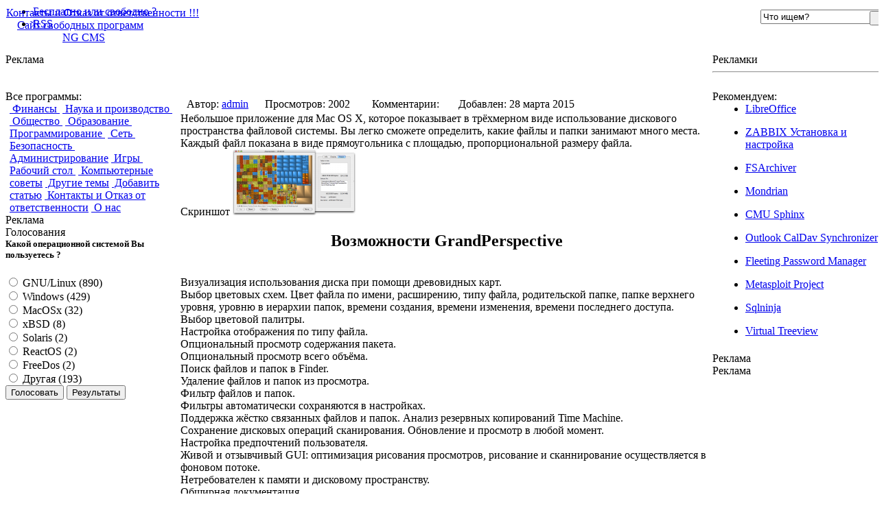

--- FILE ---
content_type: text/html; charset=Windows-1251
request_url: https://linexp.ru/file-management/grandperspectiv.html
body_size: 15685
content:
<!DOCTYPE HTML PUBLIC "-//W3C//DTD HTML 4.01 Transitional//EN">
<html>

<head>
<meta http-equiv="content-type" content="text/html; charset=windows-1251" />
<meta http-equiv="content-language" content="ru" />
<meta name="generator" content="NGCMS" />
<meta name="document-state" content="dynamic" />
<link rel="icon" href="https://linexp.ru/favicon.ico" type="image/x-icon">
<link rel="canonical" href="https://linexp.ru/file-management/grandperspectiv.html"/>
<meta property="og:type" content="article">
<meta property="og:url" content="https://linexp.ru/file-management/grandperspectiv.html">
<meta property="og:site_name" content="Сайт свободных программ">
<meta property="og:title" content="GrandPerspective">
<meta property="og:description" content="3D анализ дискового пространства.">
<meta property="prefix="og: http://ogp.me/ns#">
<meta property="prefix="og: http://ogp.me/ns#article:author" content="https://linexp.ru/users/admin.html">
<meta property="prefix="og: http://ogp.me/ns#article:section" content="Файловые менеджеры">
<meta property="prefix="og: http://ogp.me/ns#article:tag" content="папок, файлов, файла, времени, просмотр, Опциональный, Настройка, папке, Выбор, Анализ, жёстко, связанных, копирований, Сохранение, machine, Поддержка, резервных, автоматически, просмотра, Удаление, finder, Поиск, Фильтр, Фильтры, сохраняются">
<link href="https://linexp.ru/templates/zagruzka/plugins/rating/skins/basic/rating.css" rel="stylesheet" type="text/css" />
<meta name="description" content="3D анализ дискового пространства." />
<meta name="keywords" content="папок, файлов, файла, времени, просмотр, Опциональный, Настройка, папке, Выбор, Анализ, жёстко, связанных, копирований, Сохранение, machine, Поддержка, резервных, автоматически, просмотра, Удаление, finder, Поиск, Фильтр, Фильтры, сохраняются" />

<script type="text/javascript" src="https://linexp.ru/templates/zagruzka/js/inserttag.js"></script>
<script type="text/javascript" src="https://linexp.ru/templates/zagruzka/js/bbcodes.js"></script>
<link media="screen" href="https://linexp.ru/templates/zagruzka/style/styles.css" type="text/css" rel="stylesheet" />
<link media="screen" href="https://linexp.ru/templates/zagruzka/style/engine.css" type="text/css" rel="stylesheet" />
<link href="https://linexp.ru/rss.xml" rel="alternate" type="application/rss+xml" title="RSS" /><script type="text/javascript" src="https://linexp.ru/engine/includes/js/functions.js"></script>
<script type="text/javascript" src="https://linexp.ru/engine/includes/js/ajax.js"></script>
<script>
onload = function ()
{
for (var lnk = document.links, j = 0; j < lnk.length; j++)
if (lnk [j].href == document.URL) lnk [j].style.cssText = 'color:black;text-decoration:none; border:1px solid #000';
}
</script>


<title>GrandPerspective - Скачать бесплатно</title>

<!------------Внешние ссылки ---------------->
<script src="/templates/zagruzka/js/jquery.min.js"></script>
<!------------ /Внешние ссылки ---------------->
</head>
<body class="main">

<div id="loading-layer"><img src="https://linexp.ru/templates/zagruzka/images/loading.gif" alt="" /></div>

<center>
<div align="left" style="width:1280px;">
<table border="0" cellpadding="0" cellspacing="0" width="100%"><tbody>
<tr><td class="left-shadow"></td><td class="forum-body">
<!--noindex-->
<div class="nav-menu" style="position:relative">
<ul id="nav" class="example1">
<li><a href="/philosophy/freesoft.html"rel="nofollow">Бесплатно или свободно ?</a></li>
<li><a href="https://linexp.ru/rss.xml""rel="nofollow">RSS</a></li><span id="advlink"></span>
</ul>
<div class="search_block" style="position:absolute; top:6px; right:3px; z-index:100;">
<form method="post" action="/search/">
<input type="hidden" name="category" value="" />
<input type="hidden" name="postdate" value="" />
<img src="https://linexp.ru/templates/zagruzka/images/icons/magnifier.png" alt="" style="position:absolute; top:4px; left:3px;" />
<input id="story" name="search" type="text" onblur="if (value == '') {value = 'Что ищем?'}" onfocus="if (value == 'Что ищем?') {value =''}" value="Что ищем?" />
<input type="submit" class="start" alt="Найти" style="position:absolute; top:2px; right:2px; z-index:105; cursor:pointer;" title="Найти" onfocus="blur()" value="" />
</form>
</div>

</div> 
<!--/noindex-->
<div class="forum-header">
<style type="text/css">
#img1, #img2, #img3 {
    filter:alpha(opacity=20);
    -khtml-opacity: 0.2;
    opacity: 0.2;
  margin-bottom:3px;
  }
</style>
<br><div class="forum-logo"><a href="/" title="Сайт свободных программ"><img src="https://linexp.ru/templates/zagruzka/images/main_logo.png" alt="" /></a></div>
<div align="right" style="margin-right:5%"></div>
</div>
<table border="0" cellpadding="0" cellspacing="0" width="100%"><tbody>
<td id="r-colonka" class="right-conolka" valign="top" width="250">
<table border="0" cellpadding="0" cellspacing="0" width="100%"><table class="f-block" width="100%" border="0" cellspacing="0" cellpadding="0"><tbody>
<tr><td class="b-topa">Реклама</td></tr>
<tr><td class="b-middlea"align="center"><br><br></td></tr>
<tr><td class="b-bottoma"></td></tr>
</tbody></table>
<table border="0" cellpadding="0" cellspacing="0" width="100%" class="f-block"><tbody>
<tr><td class="b-topa"> Все программы:</td></tr>
<tr><td class="b-middle-a"  style="padding:0px 7px 0px 6px">
<a href="javascript:ShowOrHide('id_1');" class="zagruzka-plus_menu-main"><img src="https://linexp.ru/templates/zagruzka/images/icons/48px-GnuCash_logo.svg.png" alt="" align="absmiddle" style="margin:0px;"> Финансы <img src="https://linexp.ru/templates/zagruzka/images/icons/arrow_down.png" alt="" align="absmiddle" style="margin:0px;"></a>
<div id="id_1" class="zagruzka-plus_menu-box" style="padding-bottom:5px;display:none;;">
<div class="b-topa"><a href="javascript:ShowOrHide('id_2');" class="zagruzka-plus_menu-main"> Финансы <img src="https://linexp.ru/templates/zagruzka/images/icons/arrow_down.png" alt="" align="absmiddle" style="margin:0px;"></a></div>
<div id="id_2" class="zagruzka-plus_menu-box" style="padding-bottom:5px;display:none;">
<a href="/financial.html" class="ss-menu"> Финансы</a>
<a href="/accounting.html" class="ss-menu"> Бухгалтерия</a>
<a href="/economy.html" class="ss-menu"> Инвестирование</a>
<a href="/spreadsheet.html" class="ss-menu"> Электронные таблицы</a>
<a href="javascript:ShowOrHide('id_3');" class="zagruzka-plus_menu-main"> Точки продаж (POS) <img src="https://linexp.ru/templates/zagruzka/images/icons/arrow_down.png" alt="" align="absmiddle" style="margin:0px;"></a>
<div id="id_3" class="zagruzka-plus_menu-box" style="padding-bottom:5px;display:none;;">
<a href="/pointofsale.html" class="ss-menu"> Точки продаж (POS)</a>
<a href="/barcodes.html" class="ss-menu"> Штрих-коды</a>
<a href="/pawnshop.html" class="ss-menu"> Программы для ломбардов</a>
</div>
<a href="/budgetingandforecasting.html" class="ss-menu"> Бюджет и прогнозирование</a>
<a href="/billing.html" class="ss-menu"> Биллинг</a>
<a href="/homeaccounting.html" class="ss-menu"> Личные финансы</a>
<a href="/auction.html" class="ss-menu"> Аукционы</a>
</div>
<a href="javascript:ShowOrHide('id_4');" class="zagruzka-plus_menu-main"><img src="https://linexp.ru/templates/zagruzka/images/icons/gnome-planner.png" align="absmiddle" alt="" /> Планирование <img src="https://linexp.ru/templates/zagruzka/images/icons/arrow_down.png" alt="" align="absmiddle" style="margin:0px;"></a>
<div id="id_4" class="zagruzka-plus_menu-box" style="padding-bottom:5px;display:none;;">
<a href="/planning.html" class="ss-menu"> Планирование деятельности предприятия</a>
<a href="/calendar.html" class="ss-menu"> Календари</a>
<a href="/diary.html" class="ss-menu"> Дневники</a>
<a href="/timers.html" class="ss-menu"> Таймеры</a>
<a href="/reminders.html" class="ss-menu"> Напоминания</a>
<a href="/resourcebooking.html" class="ss-menu"> Резервирование ресурсов</a>
<a href="/pim.html" class="ss-menu"> Персональная информация</a>
<a href="/todo-lists.html" class="ss-menu"> Списки дел</a>
</div>
<a href="javascript:ShowOrHide('id_5');" class="zagruzka-plus_menu-main"><img src="https://linexp.ru/templates/zagruzka/images/icons/applications-office.png" align="absmiddle" alt="" /> Офисные пакеты <img src="https://linexp.ru/templates/zagruzka/images/icons/arrow_down.png" alt="" align="absmiddle" style="margin:0px;"></a>
<div id="id_5" class="zagruzka-plus_menu-box" style="padding-bottom:5px;display:none;;">
<a href="/suites.html" class="ss-menu"> Офисные программы</a>
<a href="/pdf.html" class="ss-menu"> Программы для работы с PDF</a>
<a href="/recognizing.html" class="ss-menu"> Распознавание текста и речи</a>
</div>
<a href="javascript:ShowOrHide('id_6');" class="zagruzka-plus_menu-main"> Управление предприятием <img src="https://linexp.ru/templates/zagruzka/images/icons/arrow_down.png" alt="" align="absmiddle" style="margin:0px;"></a>
<div id="id_6" class="zagruzka-plus_menu-box" style="padding-bottom:5px;display:none;">
<a href="/enterprise.html" class="ss-menu"> Системы управления предприятием</a>
<a href="/crm.html" class="ss-menu"> CRM</a>
<a href="/erp.html" class="ss-menu"> ERP</a>
<a href="/olap.html" class="ss-menu"> OLAP</a>
<a href="/data-warehousing.html" class="ss-menu"> Хранение данных</a>
<a href="/workflow.html" class="ss-menu"> Поток работ</a>
<a href="/enterprisebpm.html" class="ss-menu"> Управление эффективностью организации</a>
<a href="/enterprisebi.html" class="ss-menu"> Бизнес-анализ</a>
<a href="/bsm.html" class="ss-menu"> Управление бизнес-услугами</a>
<a href="/humanresources.html" class="ss-menu"> Кадровая служба</a>
<a href="javascript:ShowOrHide('id_7');" class="zagruzka-plus_menu-main"> Управление бизнес процессами <img src="https://linexp.ru/templates/zagruzka/images/icons/arrow_down.png" alt="" align="absmiddle" style="margin:0px;"></a>
<div id="id_7" class="zagruzka-plus_menu-box" style="padding-bottom:5px;display:none;">
<a href="/processmanagement.html" class="ss-menu"> Системы управления бизнес-процессами</a>
<a href="/servicesupport.html" class="ss-menu"> Служба поддержки</a>
<a href="/serviceassurance.html" class="ss-menu"> Гарантия сервисов</a>
<a href="/serviceautomation.html" class="ss-menu"> Автоматизация сервисов</a>
<a href="/cmdb.html" class="ss-menu"> База данных управления конфигурациями</a>
</div>
<a href="/plm.html" class="ss-menu"> Управление жизненным циклом изделий</a>
<a href="/medhealth.html" class="ss-menu"> Медицина и здравоохранение</a>
<a href="/businessconinuity.html" class="ss-menu"> Непрерывность бизнеса</a>
<a href="/sales.html" class="ss-menu"> Продажи</a>
</div>
<a href="/time-tracking.html" class="ss-menu"> Учёт времени</a>
<a href="/projects.html" class="ss-menu"> Управление проектами</a>
<a href="/ecommerce.html" class="ss-menu"> Электронная коммерция</a>
<a href="/insurance.html" class="ss-menu"> Страхование</a>
<a href="/dtp.html" class="ss-menu"> Издательские системы</a>
<a href="/knowledgemanagement.html" class="ss-menu"> Управление знаниями</a>
<a href="/freelance.html" class="ss-menu"> Программы для фрилансеров</a>
<a href="/restaurant.html" class="ss-menu"> Рестораны</a>
<a href="/internetcafe.html" class="ss-menu"> Интернет-кафе</a>
<a href="/hotel.html" class="ss-menu"> Отели</a>
</div>


<a href="javascript:ShowOrHide('id_8');" class="zagruzka-plus_menu-main"><img src="https://linexp.ru/templates/zagruzka/images/icons/applications-science.png" align="absmiddle" alt="" /> Наука и производство <img src="https://linexp.ru/templates/zagruzka/images/icons/arrow_down.png" alt="" align="absmiddle" style="margin:0px;"></a>
<div id="id_8" class="zagruzka-plus_menu-box" style="padding-bottom:5px;display:none;">
<a href="javascript:ShowOrHide('id_9');" class="zagruzka-plus_menu-main"><img src="https://linexp.ru/templates/zagruzka/images/icons/accessories-calculator.png" align="absmiddle" alt="" /> Математика <img src="https://linexp.ru/templates/zagruzka/images/icons/arrow_down.png" alt="" align="absmiddle" style="margin:0px;"></a>
<div id="id_9" class="zagruzka-plus_menu-box" style="padding-bottom:5px;display:none;">
<a href="/mathematic.html" class="ss-menu"> Математика</a>
<a href="/statistics.html" class="ss-menu"> Статистика</a>
</div>
<a href="javascript:ShowOrHide('id_10');" class="zagruzka-plus_menu-main"> Искусственный интеллект <img src="https://linexp.ru/templates/zagruzka/images/icons/arrow_down.png" alt="" align="absmiddle" style="margin:0px;"></a>
<div id="id_10" class="zagruzka-plus_menu-box" style="padding-bottom:5px;display:none;">
<a href="/ai.html" class="ss-menu"> Искусственный интеллект</a>
<a href="/intelligent-agents.html" class="ss-menu"> Интеллектуальные агенты</a>
<a href="/machinelearning.html" class="ss-menu"> Машинное обучение<a/>
</div>
<a href="/astronomy.html" class="ss-menu"> Астрономия</a>
<a href="/visualization.html" class="ss-menu"> Визуализация</a>
<a href="/eda.html" class="ss-menu"> Автоматизация проектирования электронных приборов</a>
<a href="/bioinformatics.html" class="ss-menu"> Биоинформатика</a>
<a href="/medicine.html" class="ss-menu"> Медицинские научные программы</a>
<a href="/hmi.html" class="ss-menu"> Человеко-машинный интерфейс</a>
<a href="/chemistry.html" class="ss-menu"> Химия</a>
<a href="/informationanalysis.html" class="ss-menu"> Анализ информации</a>
<a href="/interfaceengine.html" class="ss-menu"> Интерфейсные машины и трансляторы протоколов</a>
<a href="/physics.html" class="ss-menu"> Физика</a>
<a href="/earth-science.html" class="ss-menu"> Науки о Земле (геонауки)</a>
<a href="/ecosystem-sciences.html" class="ss-menu"> Науки о экосистемах</a>
<a href="/simulations.html" class="ss-menu"> Симуляция</a>
<a href="/robotics.html" class="ss-menu"> Робототехника</a>
<a href="/molecular-science.html" class="ss-menu"> Молекулярные науки</a>
<a href="javascript:ShowOrHide('id_11');" class="zagruzka-plus_menu-main"> Машиностроение <img src="https://linexp.ru/templates/zagruzka/images/icons/arrow_down.png" alt="" align="absmiddle" style="margin:0px;"></a>
<div id="id_11" class="zagruzka-plus_menu-box" style="padding-bottom:5px;display:none;">
<a href="/mechcivileng.html" class="ss-menu"> Машиностроение</a>
<a href="/caddcam.html" class="ss-menu"> CADD/CAM/CAE</a>
<a href="/visualization.html" class="ss-menu"> Визуализация</a>
</div>
<a href="javascript:ShowOrHide('id_12');" class="zagruzka-plus_menu-main"> Лингвистика <img src="https://linexp.ru/templates/zagruzka/images/icons/arrow_down.png" alt="" align="absmiddle" style="margin:0px;"></a>
<div id="id_12" class="zagruzka-plus_menu-box" style="padding-bottom:5px;display:none;">
<a href="/linguistics.html" class="ss-menu"> Лингвистика</a>
<a href="/machinetranslation.html" class="ss-menu"> Машинный перевод</a>
</div>
<a href="javascript:ShowOrHide('id_13');" class="zagruzka-plus_menu-main"> Картография <img src="https://linexp.ru/templates/zagruzka/images/icons/arrow_down.png" alt="" align="absmiddle" style="margin:0px;"></a>
<div id="id_13" class="zagruzka-plus_menu-box" style="padding-bottom:5px;display:none;">
<a href="/mapping.html" class="ss-menu"> Картография</a>
<a href="/gps.html" class="ss-menu"> GPS (англ. Global Positioning System — системы глобального позиционирования)</a>
</div>
<a href="/testmeasure.html" class="ss-menu"> Тесты и измерения</a>
</div>

<a href="javascript:ShowOrHide('id_14');" class="zagruzka-plus_menu-main"><img src="https://linexp.ru/templates/zagruzka/images/icons/socium.png" align="absmiddle" alt="" /> Общество <img src="https://linexp.ru/templates/zagruzka/images/icons/arrow_down.png" alt="" align="absmiddle" style="margin:0px;"></a>
<div id="id_14" class="zagruzka-plus_menu-box" style="padding-bottom:5px;display:none;">
<a href="javascript:ShowOrHide('id_15');" class="zagruzka-plus_menu-main"><img src="https://linexp.ru/templates/zagruzka/images/icons/cross.jpg" align="absmiddle" alt="" /> Религии <img src="https://linexp.ru/templates/zagruzka/images/icons/arrow_down.png" alt="" align="absmiddle" style="margin:0px;"></a>
<div id="id_15" class="zagruzka-plus_menu-box" style="padding-bottom:5px;display:none;">
<a href="/religion.html" class="ss-menu"> Программы для верующих</a>
<a href="/new-age.html" class="ss-menu"> Нью Эйдж</a>
<a href="/humanitarianism.html" class="ss-menu"> Гуманизм</a>

</div>
<a href="/social-sciences.html" class="ss-menu"> Программы по социологии</a>
<a href="/history.html" class="ss-menu"> История</a>
<a href="/genealogy.html" class="ss-menu"> Генеалогия</a>
<a href="/politics.html" class="ss-menu"> Политика</a>
<a href="/psychology.html" class="ss-menu"> Психология</a>
<a href="/voting.html" class="ss-menu"> Голосования</a>
</div>

<a href="javascript:ShowOrHide('id_16');" class="zagruzka-plus_menu-main"><img src="https://linexp.ru/templates/zagruzka/images/icons/applications-education-school.png" align="absmiddle" alt="" /> Образование <img src="https://linexp.ru/templates/zagruzka/images/icons/arrow_down.png" alt="" align="absmiddle" style="margin:0px;"></a>
<div id="id_16" class="zagruzka-plus_menu-box" style="padding-bottom:5px;display:none;">
<a href="/education.html" class="ss-menu"> Образование</a>
<a href="/cai.html" class="ss-menu"> Обучение при помощи компьютера</a>
<a href="/education-testing.html" class="ss-menu"> Тесты</a>
<a href="/library.html" class="ss-menu"> Библиотеки</a>
<a href="/edadministration.html" class="ss-menu"> Управление учебным заведением</a>
<a href="/edlanguage.html" class="ss-menu"> Изучение языков</a>
</div>
 
<a href="javascript:ShowOrHide('id_17');" class="zagruzka-plus_menu-main"><img src="https://linexp.ru/templates/zagruzka/images/icons/applications-development.png" align="absmiddle" alt="" /> Программирование <img src="https://linexp.ru/templates/zagruzka/images/icons/arrow_down.png" alt="" align="absmiddle" style="margin:0px;"></a>
<div id="id_17" class="zagruzka-plus_menu-box" style="padding-bottom:5px;display:none;">
<a href="/programming.html" class="ss-menu"> Программирование</a>
<a href="/ide.html" class="ss-menu"> Интерактивные среды разработки (ИСР)</a>
<a href="javascript:ShowOrHide('id_18');" class="zagruzka-plus_menu-main"> Разработка программ <img src="https://linexp.ru/templates/zagruzka/images/icons/arrow_down.png" alt="" align="absmiddle" style="margin:0px;"></a>
<div id="id_18" class="zagruzka-plus_menu-box" style="padding-bottom:5px;display:none;">
<a href="/development.html" class="ss-menu"> Разработка программного обеспечения</a>
<a href="/build.html" class="ss-menu"> Сборка программ </a>
<a href="/debuggers.html" class="ss-menu"> Отладчики</a>
<a href="/compilers.html" class="ss-menu"> Компиляторы</a>
<a href="/interpreters.html" class="ss-menu"> Интерпретаторы</a>
<a href="/objectbrokering.html" class="ss-menu"> Обслуживание объектных запросов</a>
<a href="javascript:ShowOrHide('id_19');" class="zagruzka-plus_menu-main"> Управление версиями <img src="https://linexp.ru/templates/zagruzka/images/icons/arrow_down.png" alt="" align="absmiddle" style="margin:0px;"></a>
<div id="id_19" class="zagruzka-plus_menu-box" style="padding-bottom:5px;display:none;">
<a href="/versioncontrol.html" class="ss-menu"> Системы управления версиями</a>
<a href="/cvs.html" class="ss-menu"> CVS</a>
<a href="/rcs.html" class="ss-menu"> RCS</a>
<a href="/sccs.html" class="ss-menu"> SCCS</a>
<a href="/subversion.html" class="ss-menu"> Subversion</a>
<a href="/git.html" class="ss-menu"> GIT</a>
<a href="/mercurial.html" class="ss-menu"> Mercurial</a>
</div>
<a href="/codegen.html" class="ss-menu"> Генераторы кодов</a>
<a href="/i18n.html" class="ss-menu"> i18N (Интернационализация)</a>
<a href="/l10n.html" class="ss-menu"> L10N (Локализация)</a>
<a href="/softwaredev-ui.html" class="ss-menu"> Пользовательские интерфейсы</a>
<a href="/swdev-oo.html" class="ss-menu"> Объектно-ориентированное программирование</a>
<a href="/modeling.html" class="ss-menu"> Моделирование</a>
<a href="/quality-assurance.html" class="ss-menu"> Обеспечение качества (англ. Quality Assurance, QA)</a>
<a href="/case-tools.html" class="ss-menu"> CASE</a>
<a href="/development-testing.html" class="ss-menu"> Тестирование</a>
<a href="/perftest.html" class="ss-menu"> Тестирование производительности программ</a>
<a href="/design.html" class="ss-menu"> Дизайн программ</a>
<a href="/design.html" class="ss-menu"> UML</a>
<a href="/cross-compilers.html" class="ss-menu"> Кросс-компиляторы</a>
<a href="/profilers.html" class="ss-menu"> Профилирование</a>
<a href="/frameworks.html" class="ss-menu"> Фреймворки</a>
<a href="/virtual-machines.html" class="ss-menu"> Виртуализация</a>
<a href="/usability.html" class="ss-menu"> Удобство использования</a>
<a href="/algorithms.html" class="ss-menu"> Алгоритмы</a>
<a href="/appservers.html" class="ss-menu"> Серверы приложений</a>
<a href="/sourceanalysis.html" class="ss-menu"> Анализаторы исходных текстов</a>
<a href="/collaborative.html" class="ss-menu"> Инструменты разработки окружений совместной работы</a>
<a href="/agile.html" class="ss-menu"> Гибкая методология разработки</a>
<a href="/softdevlibraries.html" class="ss-menu"> Программные библиотеки</a>
<a href="/orm.html" class="ss-menu"> ORM</a>
<a href="/templates.html" class="ss-menu"> Шаблоны</a>
</div>
<a href="javascript:ShowOrHide('id_20');" class="zagruzka-plus_menu-main"> Текстовые редакторы <img src="https://linexp.ru/templates/zagruzka/images/icons/arrow_down.png" alt="" align="absmiddle" style="margin:0px;"></a>
<div id="id_20" class="zagruzka-plus_menu-box" style="padding-bottom:5px;display:none;">
<a href="/codeedit.html" class="ss-menu"> Текстовые редакторы</a>
<a href="/vivim.html" class="ss-menu"> Vi и Vim</a>
<a href="/emacs.html" class="ss-menu"> Сервера баз данных</a>
<a href="/database.html" class="ss-menu"> Emacs</a>
<a href="/ide.html" class="ss-menu"> Интерактивные средства разработки</a>
<a href="/editors-documentation.html" class="ss-menu"> Документация</a>
<a href="/wordprocessors.html" class="ss-menu"> Текстовые процессоры</a>
<a href="/textprocessing.html" class="ss-menu"> Обработка текста</a>
</div>
 <a href="javascript:ShowOrHide('id_23');" class="zagruzka-plus_menu-main"> Протоколы <img src="https://linexp.ru/templates/zagruzka/images/icons/arrow_down.png" alt="" align="absmiddle" style="margin:0px;"></a>
<div id="id_23" class="zagruzka-plus_menu-box" style="padding-bottom:5px;display:none;">
<a href="/protocols.html" class="ss-menu"> Протоколы</a>
<a href="/soap.html" class="ss-menu"> SOAP</a>
<a href="/xml-rpc.html" class="ss-menu"> XML-RPC</a>
<a href="/nntp.html" class="ss-menu"> NNTP</a>
<a href="/rss.html" class="ss-menu"> RSS</a>
<a href="/webservices.html" class="ss-menu"> Web Services</a>
<a href="/ajax.html" class="ss-menu"> AJAX</a>
</div>
 <a href="javascript:ShowOrHide('id_21');" class="zagruzka-plus_menu-main"> Базы данных <img src="https://linexp.ru/templates/zagruzka/images/icons/arrow_down.png" alt="" align="absmiddle" style="margin:0px;"></a>
<div id="id_21" class="zagruzka-plus_menu-box" style="padding-bottom:5px;display:none;">
<a href="/engines.html" class="ss-menu"> Сервера баз данных</a>
<a href="/frontends.html" class="ss-menu"> Оболочки для управления базами данных</a>
</div>
 <a href="javascript:ShowOrHide('id_22');" class="zagruzka-plus_menu-main"> Форматы данных <img src="https://linexp.ru/templates/zagruzka/images/icons/arrow_down.png" alt="" align="absmiddle" style="margin:0px;"></a>
<div id="id_22" class="zagruzka-plus_menu-box" style="padding-bottom:5px;display:none;">
<a href="/docbook.html" class="ss-menu"> DocBook</a>
<a href="/html-xhtml.html" class="ss-menu"> HML/XHTML</a>
<a href="/tex-latex.html" class="ss-menu"> TeX/LaTeX</a>
<a href="/xml.html" class="ss-menu"> XML</a>
<a href="/json.html" class="ss-menu"> JSON</a>
<a href="/cvs_format.html" class="ss-menu"> CVS</a>
<a href="/semantic.html" class="ss-menu"> Семантическая паутина (RDF, OWL и т.д.)</a>
</div>
</div>
 <a href="javascript:ShowOrHide('id_24');" class="zagruzka-plus_menu-main"><img src="https://linexp.ru/templates/zagruzka/images/icons/network-workgroup.png" align="absmiddle" alt="" /> Сеть <img src="https://linexp.ru/templates/zagruzka/images/icons/arrow_down.png" alt="" align="absmiddle" style="margin:0px;"></a>
<div id="id_24" class="zagruzka-plus_menu-box" style="padding-bottom:5px;display:none;">
 <a href="javascript:ShowOrHide('id_25');" class="zagruzka-plus_menu-main"> Браузеры <img src="https://linexp.ru/templates/zagruzka/images/icons/arrow_down.png" alt="" align="absmiddle" style="margin:0px;"></a>
<div id="id_25" class="zagruzka-plus_menu-box" style="padding-bottom:5px;display:none;">
<a href="/browsers.html" class="ss-menu"> Браузеры</a>
<a href="/pluginsaddons.html" class="ss-menu"> Плагины и аддоны</a>
</div>
 <a href="javascript:ShowOrHide('id_26');" class="zagruzka-plus_menu-main"> Электронная почта <img src="https://linexp.ru/templates/zagruzka/images/icons/arrow_down.png" alt="" align="absmiddle" style="margin:0px;"></a>
<div id="id_26" class="zagruzka-plus_menu-box" style="padding-bottom:5px;display:none;">
<a href="/email.html" class="ss-menu"> Электронная почта</a>
<a href="/filters.html" class="ss-menu"> Фильтры электронной почты</a>
<a href="/listservers.html" class="ss-menu"> Рассылка электронной почты</a>
<a href="/mua.html" class="ss-menu"> Клиенты электронной почты</a>
<a href="/mta.html" class="ss-menu"> Серверы отправки электронной почты (MTA)</a>
 <a href="javascript:ShowOrHide('id_27');" class="zagruzka-plus_menu-main"> Серверы электронной почты <img src="https://linexp.ru/templates/zagruzka/images/icons/arrow_down.png" alt="" align="absmiddle" style="margin:0px;"></a>
<div id="id_27" class="zagruzka-plus_menu-box" style="padding-bottom:5px;display:none;">
<a href="/postoffice.html" class="ss-menu"> Серверы электронной почты</a>
<a href="/filters.html" class="ss-menu"> Фильтры электронной почты</a>
<a href="/pop3.html" class="ss-menu"> POP3</a>
<a href="/mua.html" class="ss-menu"> Клиенты электронной почты</a>
<a href="/imap.html" class="ss-menu"> IMAP</a>
</div>
</div>
 <a href="javascript:ShowOrHide('id_28');" class="zagruzka-plus_menu-main"> Мгновенные сообщения <img src="https://linexp.ru/templates/zagruzka/images/icons/arrow_down.png" alt="" align="absmiddle" style="margin:0px;"></a>
<div id="id_28" class="zagruzka-plus_menu-box" style="padding-bottom:5px;display:none;">
<a href="/communications.html" class="ss-menu"> Мгновенные сообщения</a>
 <a href="javascript:ShowOrHide('id_29');" class="zagruzka-plus_menu-main"> Чат <img src="https://linexp.ru/templates/zagruzka/images/icons/arrow_down.png" alt="" align="absmiddle" style="margin:0px;"></a>
<div id="id_29" class="zagruzka-plus_menu-box" style="padding-bottom:5px;display:none;">
<a href="/chat.html" class="ss-menu"> Чат</a>
<a href="/jabber.html" class="ss-menu"> Jabber</a>
<a href="/icq.html" class="ss-menu"> ICQ</a>
<a href="/irc.html" class="ss-menu"> IRC</a>
</div>
</div>
 <a href="javascript:ShowOrHide('id_30');" class="zagruzka-plus_menu-main"> Обмен файлами <img src="https://linexp.ru/templates/zagruzka/images/icons/arrow_down.png" alt="" align="absmiddle" style="margin:0px;"></a>
<div id="id_30" class="zagruzka-plus_menu-box" style="padding-bottom:5px;display:none;">
<a href="/filesharing.html" class="ss-menu"> Обмен файлами</a>
<a href="/bittorrent.html" class="ss-menu"> BitTorrent</a>
</div>
<a href="/rssreaders.html" class="ss-menu"> Просмотр RSS</a>
<a href="/internetphone.html" class="ss-menu"> IP-телефония</a>
 <a href="javascript:ShowOrHide('id_31');" class="zagruzka-plus_menu-main"> Телефония <img src="https://linexp.ru/templates/zagruzka/images/icons/arrow_down.png" alt="" align="absmiddle" style="margin:0px;"></a>
<div id="id_31" class="zagruzka-plus_menu-box" style="padding-bottom:5px;display:none;">
<a href="/telephony.html" class="ss-menu"> Телефония</a>
<a href="/voip.html" class="ss-menu"> VoIP</a>
</div>
<a href="/streaming-comms.html" class="ss-menu"> Потоковое вещание</a>
 <a href="javascript:ShowOrHide('id_32');" class="zagruzka-plus_menu-main"> Программы для интернет-конференций <img src="https://linexp.ru/templates/zagruzka/images/icons/arrow_down.png" alt="" align="absmiddle" style="margin:0px;"></a>
<div id="id_32" class="zagruzka-plus_menu-box" style="padding-bottom:5px;display:none;">
<a href="/conferencing.html" class="ss-menu"> Программы для интернет-конференций</a>
<a href="/videoconferencing.html" class="ss-menu"> Программы для видео-конференций</a>
<a href="/webconferencing.html" class="ss-menu"> Программы для веб-конференций</a>
</div>
<a href="/usenet.html" class="ss-menu"> Новости Usenet</a>
<a href="/bbs.html" class="ss-menu"> BBS</a>
<a href="/hamradio.html" class="ss-menu"> Программы для радиолюбителей</a>
<a href="/fax.html" class="ss-menu"> FAX</a>
<a href="/fido.html" class="ss-menu"> Fidonet</a>
<a href="/synchronization.html" class="ss-menu"> Синхронизация данных</a>
<a href="/indexing.html" class="ss-menu"> Индексация и поиск</a>
 <a href="javascript:ShowOrHide('id_33');" class="zagruzka-plus_menu-main"> Управление сайтом <img src="https://linexp.ru/templates/zagruzka/images/icons/arrow_down.png" alt="" align="absmiddle" style="margin:0px;"></a>
<div id="id_33" class="zagruzka-plus_menu-box" style="padding-bottom:5px;display:none;">
<a href="/sitemanagement.html" class="ss-menu"> Управление сайтом</a>
<a href="/linkchecking.html" class="ss-menu"> Проверка ссылок</a>
</div>
 <a href="javascript:ShowOrHide('id_34');" class="zagruzka-plus_menu-main"> Динамический контент <img src="https://linexp.ru/templates/zagruzka/images/icons/arrow_down.png" alt="" align="absmiddle" style="margin:0px;"></a>
<div id="id_34" class="zagruzka-plus_menu-box" style="padding-bottom:5px;display:none;">
<a href="/dynamic.html" class="ss-menu"> Динамический контент</a>
<a href="/counters.html" class="ss-menu"> Счетчики посещений</a>
<a href="/messageboards.html" class="ss-menu"> Доски объявлений</a>
<a href="/cgi.html" class="ss-menu"> CGI-инструменты и библиотеки</a>
<a href="/cms.html" class="ss-menu"> CMS</a>
<a href="/blogging.html" class="ss-menu"> Блоги</a>
<a href="/wiki.html" class="ss-menu"> Wiki</a>
<a href="/socialnetworking.html" class="ss-menu"> Социальные сети</a>
<a href="/ticketing.html" class="ss-menu"> Системы тикетов</a>
<a href="/groupware.html" class="ss-menu"> Совместная работа</a>
</div>
<a href="/httpservers.html" class="ss-menu"> Веб-серверы</a>
 <a href="javascript:ShowOrHide('id_35');" class="zagruzka-plus_menu-main"> Пиринговые сети <img src="https://linexp.ru/templates/zagruzka/images/icons/arrow_down.png" alt="" align="absmiddle" style="margin:0px;"></a>
<div id="id_35" class="zagruzka-plus_menu-box" style="padding-bottom:5px;display:none;">
<a href="/p2p.html" class="ss-menu"> Пиринговые сети</a>
<a href="/bittorrent.html" class="ss-menu"> BitTorrent</a>
</div>
</div>
 <a href="javascript:ShowOrHide('id_36');" class="zagruzka-plus_menu-main"><img src="https://linexp.ru/templates/zagruzka/images/icons/security-medium.png" align="absmiddle" alt="" /> Безопасность <img src="https://linexp.ru/templates/zagruzka/images/icons/arrow_down.png" alt="" align="absmiddle" style="margin:0px;"></a>
<div id="id_36" class="zagruzka-plus_menu-box" style="padding-bottom:5px;display:none;">
<a href="/security.html" class="ss-menu"> Безопасность</a>
<a href="/cryptography.html" class="ss-menu"> Криптография</a>
<a href="/antivirus.html" class="ss-menu"> Антивирусы</a>
<a href="/antimalware.html" class="ss-menu"> Anti-Malware</a>
<a href="/passwordmanage.html" class="ss-menu"> Хранение паролей</a>
</div>
 <a href="javascript:ShowOrHide('id_38');" class="zagruzka-plus_menu-main"><img src="https://linexp.ru/templates/zagruzka/images/icons/network-server.png" align="absmiddle" alt="" /> Администрирование<img src="https://linexp.ru/templates/zagruzka/images/icons/arrow_down.png" alt="" align="absmiddle" style="margin:0px;"></a>
<div id="id_38" class="zagruzka-plus_menu-box" style="padding-bottom:5px;display:none;">
<a href="/system-administration.html" class="ss-menu"> Администрирование компьютеров</a>
<a href="/emulators.html" class="ss-menu"> Эмуляторы</a>
<a href="/benchmark.html" class="ss-menu"> Тест производительности</a>
 <a href="javascript:ShowOrHide('id_39');" class="zagruzka-plus_menu-main"> Терминалы <img src="https://linexp.ru/templates/zagruzka/images/icons/arrow_down.png" alt="" align="absmiddle" style="margin:0px;"></a>
<div id="id_39" class="zagruzka-plus_menu-box" style="padding-bottom:5px;display:none;">
<a href="/terminals.html" class="ss-menu"> Терминалы</a>
<a href="/serial.html" class="ss-menu"> Последовательный порт</a>
<a href="/virtual.html" class="ss-menu"> Графические эмуляторы терминалов</a>
<a href="/telnet.html" class="ss-menu"> Telnet</a>
</div>
<a href="/power.html" class="ss-menu"> ИБП (UPS)</a>
<a href="/boot.html" class="ss-menu"> Загрузка компьютера</a>
<a href="/clustering.html" class="ss-menu"> Кластерный анализ</a>
<a href="/filesystems.html" class="ss-menu"> Файловые системы</a>
 <a href="javascript:ShowOrHide('id_40');" class="zagruzka-plus_menu-main"> Ядра операционных систем <img src="https://linexp.ru/templates/zagruzka/images/icons/arrow_down.png" alt="" align="absmiddle" style="margin:0px;"></a>
<div id="id_40" class="zagruzka-plus_menu-box" style="padding-bottom:5px;display:none;">
<a href="/kernels.html" class="ss-menu"> Ядра операционных систем</a>
<a href="/linux.html" class="ss-menu"> Linux</a>
<a href="/bsd.html" class="ss-menu"> BSD</a>
<a href="/gnuhurd.html" class="ss-menu"> GNU HURD</a>
</div>
<a href="/hardware.html" class="ss-menu"> Аппаратура</a>
<a href="/setup.html" class="ss-menu"> Установка программ</a>
 <a href="javascript:ShowOrHide('id_41');" class="zagruzka-plus_menu-main"> Журналирование <img src="https://linexp.ru/templates/zagruzka/images/icons/arrow_down.png" alt="" align="absmiddle" style="margin:0px;"></a>
<div id="id_41" class="zagruzka-plus_menu-box" style="padding-bottom:5px;display:none;">
<a href="/logging.html" class="ss-menu"> Журналирование</a>
<a href="/log-rotation.html" class="ss-menu"> Ротация логов</a>
<a href="/loganalysis.html" class="ss-menu"> Анализ лог-файлов</a>
</div>
 <a href="javascript:ShowOrHide('id_42');" class="zagruzka-plus_menu-main"> Администрирование компьютерной сети <img src="https://linexp.ru/templates/zagruzka/images/icons/arrow_down.png" alt="" align="absmiddle" style="margin:0px;"></a>
<div id="id_42" class="zagruzka-plus_menu-box" style="padding-bottom:5px;display:none;">
<a href="/networking.html" class="ss-menu"> Администрирование компьютерной сети</a>
<a href="/monitoring.html" class="ss-menu"> Мониторинг</a>
<a href="/wireless.html" class="ss-menu"> Беспроводная связь</a>
<a href="/routing.html" class="ss-menu"> Маршрутизация</a>
<a href="/dns.html" class="ss-menu"> Серверы имен (DNS)</a>
</div>
 <a href="javascript:ShowOrHide('id_43');" class="zagruzka-plus_menu-main"> Администрирование системы <img src="https://linexp.ru/templates/zagruzka/images/icons/arrow_down.png" alt="" align="absmiddle" style="margin:0px;"></a>
<div id="id_43" class="zagruzka-plus_menu-box" style="padding-bottom:5px;display:none;">
<a href="/sysadministration.html" class="ss-menu"> Администрирование системы</a>
 <a href="javascript:ShowOrHide('id_44');" class="zagruzka-plus_menu-main"> Авторизация и директории <img src="https://linexp.ru/templates/zagruzka/images/icons/arrow_down.png" alt="" align="absmiddle" style="margin:0px;"></a>
<div id="id_44" class="zagruzka-plus_menu-box" style="padding-bottom:5px;display:none;">
<a href="/authentication.html" class="ss-menu"> Авторизация и директории</a>
<a href="/nis.html" class="ss-menu"> NIS</a>
<a href="/ldap.html" class="ss-menu"> LDAP</a>
</div>
</div>
<a href="/softwaredist.html" class="ss-menu"> Дистрибутивы программного обеспечения</a>
<a href="/shells.html" class="ss-menu"> Оболочки операционных систем</a>
<a href="/distributed-computing.html" class="ss-menu"> Распределённые вычисления</a>
<a href="/system-search.html" class="ss-menu"> Поиск</a>
<a href="/printing.html" class="ss-menu"> Печать</a>
 <a href="javascript:ShowOrHide('id_45');" class="zagruzka-plus_menu-main"> Хранение данных <img src="https://linexp.ru/templates/zagruzka/images/icons/arrow_down.png" alt="" align="absmiddle" style="margin:0px;"></a>
<div id="id_45" class="zagruzka-plus_menu-box" style="padding-bottom:5px;display:none;">
<a href="/storage.html" class="ss-menu"> Хранение данных</a>
<a href="/file-management.html" class="ss-menu"> Файловые менеджеры</a>
<a href="/recovery.html" class="ss-menu"> Восстановление данных</a>
 <a href="javascript:ShowOrHide('id_46');" class="zagruzka-plus_menu-main"> Архиваторы <img src="https://linexp.ru/templates/zagruzka/images/icons/arrow_down.png" alt="" align="absmiddle" style="margin:0px;"></a>
<div id="id_46" class="zagruzka-plus_menu-box" style="padding-bottom:5px;display:none;">
<a href="/archiving.html" class="ss-menu"> Архиваторы</a>
<a href="/packaging.html" class="ss-menu"> Упаковка</a>
<a href="/compression.html" class="ss-menu"> Сжатие</a>
<a href="/backup.html" class="ss-menu"> Резервное копирование</a>
</div>
<a href="/ftp.html" class="ss-menu"> (Протокол передачи данных) FTP</a>
</div>
<a href="/embedded.html" class="ss-menu"> Встраиваемые системы</a>
<a href="/homeauto.html" class="ss-menu"> Умный дом</a>
 <a href="javascript:ShowOrHide('id_47');" class="zagruzka-plus_menu-main"> Дистрибутивы операционных систем <img src="https://linexp.ru/templates/zagruzka/images/icons/arrow_down.png" alt="" align="absmiddle" style="margin:0px;"></a>
<div id="id_47" class="zagruzka-plus_menu-box" style="padding-bottom:5px;display:none;">
<a href="/osdistro.html" class="ss-menu"> Дистрибутивы операционных систем</a>
<a href="/livecd.html" class="ss-menu"> LiveCD</a>
</div>
</div>
<a href="javascript:ShowOrHide('id_48');" class="zagruzka-plus_menu-main"><img src="https://linexp.ru/templates/zagruzka/images/icons/applications-games.png" align="absmiddle" alt="" /> Игры <img src="https://linexp.ru/templates/zagruzka/images/icons/arrow_down.png" alt="" align="absmiddle" style="margin:0px;"></a>
<div id="id_48" class="zagruzka-plus_menu-box" style="padding-bottom:5px;display:none;">
<a href="/games.html" class="ss-menu"> Игры</a>
<a href="/realtimestrategy.html" class="ss-menu"> Стратегии реального времени</a>
<a href="/race.html" class="ss-menu"> Гонки</a>
<a href="/turnbasedstrategy.html" class="ss-menu"> Пошаговые стратегии</a>
<a href="/firstpersonshooters.html" class="ss-menu"> Шутеры от первого лица</a>
<a href="/rpg.html" class="ss-menu"> Ролевые</a>
<a href="/mud.html" class="ss-menu"> Многопользовательские ролевые игры</a>
<a href="/puzzles.html" class="ss-menu"> Логические игры, пазлы</a>
<a href="/boardgames.html" class="ss-menu"> Настольные игры</a>
<a href="/sidescrolling.html" class="ss-menu"> Аркады</a>
<a href="/card-games.html" class="ss-menu"> Карточные игры</a>
<a href="/console-games.html" class="ss-menu"> Консольные игры</a>
<a href="/hobbies.html" class="ss-menu"> Хобби</a>
<a href="/multiplayergames.html" class="ss-menu"> Многопользовательские игры</a>
<a href="/mmorpg.html" class="ss-menu"> Многопользовательские ролевые онлайн игры</a>
<a href="/gameframeworks.html" class="ss-menu"> Фреймворки для разработки игр</a>
<a href="/sportsgames.html" class="ss-menu"> Спортивные игры</a>
<a href="/realtimetactical.html" class="ss-menu"> Тактические игры реального времени</a>
</div>
<a href="javascript:ShowOrHide('id_49');" class="zagruzka-plus_menu-main"><img src="https://linexp.ru/templates/zagruzka/images/icons/personalizaciya.png" align="absmiddle" alt="" /> Рабочий стол <img src="https://linexp.ru/templates/zagruzka/images/icons/arrow_down.png" alt="" align="absmiddle" style="margin:0px;"></a>
<div id="id_49" class="zagruzka-plus_menu-box" style="padding-bottom:5px;display:none;">
<a href="/desktop-environment.html" class="ss-menu"> Рабочий стол</a>
<a href="/windowmanagers.html" class="ss-menu"> Управление окнами</a>
<a href="/kde.html" class="ss-menu"> KDE</a>
<a href="/gnome.html" class="ss-menu"> GNOME</a>
<a href="/screensavers.html" class="ss-menu"> Хранители экрана</a>
<a href="/fonts.html" class="ss-menu"> Шрифты</a>
<a href="/vncrdp.html" class="ss-menu"> Удалённый рабочий стол</a>
</div>
<a href="/advice.html" class="zagruzka-plus_menu-main"><img src="https://linexp.ru/templates/zagruzka/images/icons/preferences-system-network.png" align="absmiddle" alt="" /> Компьютерные советы</a>
<a href="/miscellaneous.html" class="zagruzka-plus_menu-main"><img src="https://linexp.ru/templates/zagruzka/images/icons/applications-other.png" align="absmiddle" alt="" /> Другие темы</a>
<!--noindex-->
<a href="/plugin/addnews/"rel="nofollow" class="zagruzka-plus_menu-main"> <img src="https://linexp.ru/templates/zagruzka/images/icons/list-add.png" align="absmiddle" alt="" /> Добавить статью</a>
<a href="/static/license.html" class="zagruzka-plus_menu-main"rel="nofollow"><img src="https://linexp.ru/templates/zagruzka/images/icons/applications-education-university.png" align="absmiddle" alt="" /> Контакты и Отказ от ответственности</a>
<a href="/about/aboutproject.html" class="zagruzka-plus_menu-main"rel="nofollow"><img src="https://linexp.ru/templates/zagruzka/images/icons/information.png" align="absmiddle" alt="" > О нас</a>
<!--<a href="/plugin/feedback/?id=1" class="zagruzka-plus_menu-main"rel="nofollow"><img src="https://linexp.ru/templates/zagruzka/images/icons/mail--pencil.png" align="absmiddle" alt="" /> Связь с администрацией</a>-->
<!--/noindex-->

  </td></tr>
<tr><td class="b-bottoma"></td></tr>
</tbody></table>

<table class="f-block" width="100%" border="0" cellspacing="0" cellpadding="0"><tbody>
<tr><td class="b-topa">Реклама</td></tr>
<tr><td class="b-middlea"><div align="center"></div></td></tr>
<tr><td class="b-bottoma"></td></tr>
</tbody></table>

<table class="f-block" width="100%" border="0" cellspacing="0" cellpadding="0"><tbody>
<tr><td class="b-topa">Голосования</td></tr>
<tr><td class="b-middlea"><script type="text/javascript">
 var vajax = new sack();
 function make_vote(mode){
  var form = document.getElementById('voteForm');
  var choice = -1;
  
  // Return true (to run normal mode) if AJAX failed
  if (vajax.failed)
  	return true;

  for (i=0;i<form.elements.length;i++) {
  	var elem = form.elements[i];
  	if (elem.type == 'radio') {
  		if (elem.checked == true) {
  			choice = elem.value;
  		}
  	}
  }	

  var voteid = form.voteid.value;
  if (mode && (choice < 0)) {
  	alert('Сначала необходимо выбрать вариант!');
  	return false;
  }	

  if (mode) { 
  	vajax.setVar("mode", "vote"); 
	vajax.setVar("choice", choice);
  } else {
  	vajax.setVar("mode", "show");
  }
  vajax.setVar("style","ajax");
  vajax.setVar("voteid", voteid);
  vajax.setVar("list", 0);
  vajax.requestFile = "/plugin/voting/panel/";
  vajax.method = 'POST';
  vajax.element = 'voting_ng';
  vajax.runAJAX();
  return false;
 }
</script>


<div id="voting_ng">
<h5>Какой операционной системой Вы пользуетесь ?</h5>

<form action="/plugin/voting/panel/" method="post" id="voteForm">
<input type=hidden name="mode" value="vote" />
<input type=hidden name="voteid" value="1" />
<input type=hidden name="referer" value="/file-management/grandperspectiv.html" />
<input type="radio" name="choice" value="1" /> GNU/Linux (890)<br />
<input type="radio" name="choice" value="2" /> Windows (429)<br />
<input type="radio" name="choice" value="3" /> MacOSx (32)<br />
<input type="radio" name="choice" value="4" /> xBSD (8)<br />
<input type="radio" name="choice" value="5" /> Solaris (2)<br />
<input type="radio" name="choice" value="26" /> ReactOS (2)<br />
<input type="radio" name="choice" value="27" /> FreeDos (2)<br />
<input type="radio" name="choice" value="28" /> Другая (193)<br />

<input type=submit value="Голосовать" onclick="return make_vote(1);" /> <input type=button value="Результаты" onclick="return make_vote(0);" />
</form>
</div></td></tr>
<tr><td class="b-bottoma"></td></tr>
</tbody></table>

</td>
<td class="left-conolka" valign="top"><div style="padding-left:5px;"><article itemscope itemtype="http://schema.org/Article"><br>
<div class="gray-block" style="margin-bottom:10px;">
<div class="ntitle_block"><div class="eedit" style="position:absolute; top:1px; right:135px;"></div>
<table border="0" cellpadding="0" cellspacing="0" width="100%" class="news_title">
<tbody><tr><td class="title-left"></td><td class="title-content"><span style="font-size:11pt;"itemprop="headline"><h1 style="color:#fff"itemprop="name">GrandPerspective</h1></span></td><td class="title-right"></td></tr></tbody>
</table>
<!--noindex--><div style="padding:3px 0px 3px 5px;">
<img src="https://linexp.ru/templates/zagruzka/images/icons/user.png" align="absmiddle" alt="" /> <span itemprop="author">Автор: <a href="/users/admin.html" target="_blank">admin</a></span> &nbsp;&nbsp;&nbsp;&nbsp;<img src="https://linexp.ru/templates/zagruzka/images/icons/views.png" align="absmiddle" alt="" /> Просмотров: 2002&nbsp;&nbsp;&nbsp;&nbsp;&nbsp;&nbsp; <img src="https://linexp.ru/templates/zagruzka/images/icons/comments.png" align="absmiddle" alt="" /> Комментарии:  &nbsp;&nbsp;&nbsp;&nbsp;
<img src="https://linexp.ru/templates/zagruzka/images/icons/date.png" align="absmiddle" alt="" /> Добавлен: 28 марта 2015 &nbsp;&nbsp;&nbsp;&nbsp;
&nbsp;&nbsp;&nbsp;&nbsp;
</div><!--/noindex-->
</div>
<div class="white-block" style="margin-bottom:3px;">
<div class="e-message">
<div align="center"></div> Небольшое приложение для Mac OS X, которое показывает в трёхмерном виде использование дискового пространства файловой системы. Вы легко сможете определить, какие файлы и папки занимают много места. Каждый файл показана в виде прямоугольника с площадью, пропорциональной размеру файла.<br /> Скриншот <a href="https://linexp.ru/images/index.php?v=2015-03-28_9dvsau0vdvaesqvhqu9ae9emy.png"><img src="https://linexp.ru/images/thumbs/2015-03/28/9dvsau0vdvaesqvhqu9ae9emy.png" alt="https//linexp.ru/images/thumbs/2015-03/28/9dvsau0vdvaesqvhqu9ae9emy.png" /></a>  <br><span itemprop="description"><h1 align="center">Возможности GrandPerspective</h1><br />Визуализация использования диска при помощи древовидных карт.<br />Выбор цветовых схем. Цвет файла по имени, расширению, типу файла, родительской папке, папке верхнего уровня, уровню в иерархии папок, времени создания, времени изменения, времени последнего доступа.<br />Выбор цветовой палитры.<br />Настройка отображения по типу файла.<br />Опциональный просмотр содержания пакета.<br />Опциональный просмотр всего объёма.<br />Поиск файлов и папок в Finder.<br />Удаление файлов и папок из просмотра.<br />Фильтр файлов и папок.<br />Фильтры автоматически сохраняются в настройках.<br />Поддержка жёстко связанных файлов и папок. Анализ резервных копирований Time Machine.<br />Сохранение дисковых операций сканирования. Обновление и просмотр в любой момент.<br />Настройка предпочтений пользователя.<br />Живой и отзывчивый GUI: оптимизация рисования просмотров, рисование и сканнирование осуществляется в фоновом потоке.<br />Нетребователен к памяти и дисковому пространству.<br />Обширная документация.<br />Доступен как универсальный бинарник.</span>
<br>
<br>
------------------------
<br>
<!--<a href="/miscellaneous/waybackrecover.html">Восстановление сайтов из Вебархива</a>-->
<!--<br>-->
<!--<a href="/miscellaneous/podoskam.html">Размещение по доскам объявлений России</a>-->
<!--<br />-->
<!--<a href="/miscellaneous/kompaniya-trio-gnevnyi-otzyv-o-mobilnyi-tjoplyi-pol-i-kovrik-s-podogrevom.html">ТРИО теплый пол отзыв</a>
<br>
<!--<a href="/miscellaneous/shortlinks.html">Заработок на сокращении ссылок</a>-->
<!--<br />-->
<!--<a href="/advice/shortlinksen.html">Earnings on reducing links</a>-->
<!--<br />-->
<a href="/miscellaneous/kod-php-na-html-saity.html">Код PHP на HTML сайты</a>

<blockquote>
Категория: <a href="/file-management.html">Файловые менеджеры</a><br /><br />  
<div><i>Лицензия:</i><br/> <i>GPL2</i><br /><i>  <img  src="https://linexp.ru/templates/zagruzka/images/mac.png"/alt="Macintosh OS X"title="Macintosh OS X">    </i><br />
  
</i>
</i>
<br /><i><b>Интерфейс</i></b>  <i>графический</i>
<br /><i><b>Язык программирования:</i></b><br/> <i>Objective C</i></i>
<br /><a href="#" class="link" rel="http://link.linexp.ru/6011992/http://grandperspectiv.sourceforge.net/"target="_blank">Сайт проекта</a><br>
<a href="#" class="link" rel="http://link.linexp.ru/6011992/https://sourceforge.net/projects/grandperspectiv/files"target="_blank">Скачать GrandPerspective </a></blockquote>
</div>
<div style="clear:both"></div>

<div style="padding: 10px; text-align:center;"></div>
<div align="right" style="margin-right:5%;margin-top:5px"></div>
<div class="post-content h1">
<h1 align="left"style="padding-left:25px">Другие программы:</h1><br/>
<ul style="padding-left:25px">
<li><a href="/file-management-desktop-environment/spacefm.html">SpaceFM</a></li>
</ul>
<br/>
<ul style="padding-left:25px">
<li><a href="/knowledgemanagement-cms-file-management/krystaldms.html">KRYSTAL  Document Management System</a></li>
</ul>
<br/>
<ul style="padding-left:25px">
<li><a href="/versioncontrol-file-management/winmerge.html">WinMerge</a></li>
</ul>
<br/>
<ul style="padding-left:25px">
<li><a href="/storage/kio.html">KIO (акроним KDE Input / Output)</a></li>
</ul>
<br/>
<ul style="padding-left:25px">
<li><a href="/browsers-file-management/konqueror.html">Konqueror</a></li>
</ul>
<br/>

</div>

</div>

<div style="position:relative; height:55px;">
<div style="position:absolute; top:8px; left:8px;">
</div>
<div style="position:absolute; top:8px; left:500px;">
<script type="text/javascript">
var ajax = new sack();
function rating(rating, post_id){
	ajax.onShow("");
	ajax.setVar("rating", rating);
	ajax.setVar("post_id", post_id);
	ajax.requestFile = "/plugin/rating/";
	ajax.method = 'POST';
	ajax.element = 'ratingdiv_'+post_id;
	ajax.runAJAX();
}
</script>

<div id="ratingdiv_3377">
<div class="rating" >
<span style="float:left;""itemprop="aggregateRating" itemscope="" itemtype="http://schema.org/AggregateRating">
<meta itemprop="bestRating" content="10">
<meta itemprop="ratingValue" content="8.8">
<ul class="uRating">
<li class="r0">0</li>
<li><a href="#" title="1" class="r1u" onclick="rating('1', '3377'); return false;">1</a></li>
<li><a href="#" title="2" class="r2u" onclick="rating('2', '3377'); return false;">2</a></li>
<li><a href="#" title="3" class="r3u" onclick="rating('3', '3377'); return false;">3</a></li>
<li><a href="#" title="4" class="r4u" onclick="rating('4', '3377'); return false;">4</a></li>
<li><a href="#" title="5" class="r5u" onclick="rating('5', '3377'); return false;">5</a></li>
</ul>
</span>
</div><br /><div class="rating" style="float:left; padding-top:2px;">&nbsp;(Голосов: 0)</div></div></div><!--noindex--><a href="javascript:history.back()" style="float:right;" rel="nofollow" class="button"><span>&laquo; Назад</span></a><!--/noindex-->
</div></div>
<br />

<div class="gray-block" style="margin-bottom:10px;">
<div style="position:relative; margin-bottom:5px;">
<table border="0" cellpadding="0" cellspacing="0" width="100%" class="news_title"><tbody>
<tr><td class="title-left"></td><td class="title-content" style="padding-left:3px;"><span style="font-size:11pt;">Комментарии</span></td><td class="title-right"></td></tr>
</tbody></table>
</div>

<div id="new_comments_rev"></div>


<center></center>






<script type="text/javascript">
var cajax = new sack();
function reload_captcha() {
	var captc = document.getElementById('img_captcha');
	if (captc != null) {
		captc.src = "https://linexp.ru/engine/captcha.php?rand="+Math.random();
	}
}	

function add_comment(){
	// First - delete previous error message
	var perr;
	if (perr=document.getElementById('error_message')) {
		perr.parentNode.removeChild(perr);
	}

	// Now let's call AJAX comments add
	var form = document.getElementById('comment');
	//cajax.whattodo = 'append';
	cajax.onShow("");
	cajax.setVar("name", form.name.value);
	cajax.setVar("password", form.password.value);
	cajax.setVar("mail", form.mail.value);
	cajax.setVar("content", form.content.value);
	cajax.setVar("newsid", form.newsid.value);
	cajax.setVar("ajax", "1");
	cajax.setVar("json", "1");
	cajax.requestFile = "/plugin/comments/add/"; //+Math.random();
	cajax.method = 'POST';
	//cajax.element = 'new_comments';
	cajax.onComplete = function() { 
		if (cajax.responseStatus[0] == 200) {
			try {
				var resRX = eval('('+cajax.response+')');
				var nc;
				if (resRX['rev'] && document.getElementById('new_comments_rev')) {
					nc = document.getElementById('new_comments_rev');
				} else {
					nc = document.getElementById('new_comments');
				}
				nc.innerHTML += resRX['data'];				
				if (resRX['status']) { 
					// Added successfully!
					form.content.value = '';
				}
  			} catch (err) { 
				alert('Error parsing JSON output. Result: '+cajax.response); 
			}
		} else {
			alert('TX.fail: HTTP code '+cajax.responseStatus[0]);
		}	
		
	}
	cajax.runAJAX();
}
</script>

<div id="new_comments"></div>
<form name="dle-comments-form" id="dle-comments-form" method="post" action="/plugin/comments/add/" name="form" onsubmit="add_comment(); return false;">
<input type="hidden" name="newsid" value="3377#73a3e7940235b20c0a75ad99cb69e19b" />
<input type="hidden" name="referer" value="/file-management/grandperspectiv.html" />

<div class="white-block"><h2>Добавление комментария</h2><hr>
		<table class="tableform">
			
			<tr>
				<td class="label">
					Имя: <br><span class="impot"><small>(обязательно!)</small></span>
				</td>
				<td><input type="text" name="name" value="" class="f_input" /></td>
			</tr>
			<tr>
				<td class="label">
					Пароль: <br><span class="impot"><small>(если зарегистрирован)</small></span>
				</td>
				<td><input class="password" type="password" name="password" value="" class="f_input" /></td>
			</tr>
			<tr>
				<td class="label">
					Email: <br><span class="impot"><small>(обязательно!)</small></span>
				</td>
				<td><input class="email" type="text" name="mail" value="" class="f_input" /></label></td>
			</tr>
			
			<tr>
				<td class="label">
					Комментарий:
				</td>
				<td class="editorcomm"><div style="width: 500px; border: 1px solid #BBBBBB;"><script language="javascript" type="text/javascript">
<!--
var text_enter_url       = "Введите полный URL ссылки";
var text_enter_size       = "Введите размеры флэш ролика (ширина, высота)";
var text_enter_flash       = "Введите ссылку на флэш ролик";
var text_enter_page      = "Введите номер страницы";
var text_enter_url_name  = "Введите название сайта";
var text_enter_page_name = "Введите описание ссылки";
var text_enter_image    = "Введите полный URL изображения";
var text_enter_email    = "Введите e-mail адрес";
var text_code           = "Использование: [CODE] Здесь Ваш код.. [/CODE]";
var text_quote          = "Использование: [QUOTE] Здесь Ваша Цитата.. [/QUOTE]";
var error_no_url        = "Вы должны ввести URL";
var error_no_title      = "Вы должны ввести название";
var error_no_email      = "Вы должны ввести e-mail адрес";
var prompt_start        = "Введите текст для форматирования";
var img_title   		= "Введите по какому краю выравнивать картинку (left, center, right)";
var email_title  	    = "Введите описание ссылки";
var text_pages  	    = "Страница";
var image_align  	    = "left";
var bb_t_emo  	        = "Вставка смайликов";
var bb_t_col  	        = "Цвет:";
var text_enter_list     = "Введите пункт списка. Для завершения ввода оставьте поле пустым.";

var selField  = "content";
var fombj    = document.getElementById( 'dle-comments-form' );

-->
</script>

<div style="width: 100%; height: 25px; background-image: url(https://linexp.ru/templates/zagruzka/images/bbcodes/bg.png);">
<div class="bbeditor">
<span class="editor_button" onclick="insertext('[b]','[/b]', '')"><img title="Полужирный" src="https://linexp.ru/templates/zagruzka/images/bbcodes/b.png" alt="" border="0" height="25" width="23"></span>
<span class="editor_button" onclick="insertext('[i]','[/i]', '')"><img title="Наклонный текст" src="https://linexp.ru/templates/zagruzka/images/bbcodes/i.png" alt="" border="0" height="25" width="23"></span>
<span class="editor_button" onclick="insertext('[u]','[/u]', '')"><img title="Подчеркнутый текст" src="https://linexp.ru/templates/zagruzka/images/bbcodes/u.png" alt="" border="0" height="25" width="23"></span>
<span class="editor_button" onclick="insertext('[s]','[/s]', '')"><img title="Зачеркнутый текст" src="https://linexp.ru/templates/zagruzka/images/bbcodes/s.png" alt="" border="0" height="25" width="23"></span>

<div class="editor_button"><img class="bbspacer" src="https://linexp.ru/templates/zagruzka/images/bbcodes/brkspace.png" alt="" border="0" height="25" width="5"></div>

<span class="editor_button" onclick="insertext('[left]','[/left]', '')"><img title="Выравнивание по левому краю" src="https://linexp.ru/templates/zagruzka/images/bbcodes/l.png" alt="" border="0" height="25" width="23"></span>
<span class="editor_button" onclick="insertext('[center]','[/center]', '')"><img title="По центру" src="https://linexp.ru/templates/zagruzka/images/bbcodes/c.png" alt="" border="0" height="25" width="23"></span>
<span class="editor_button" onclick="insertext('[right]','[/right]', '')"><img title="Выравнивание по правому краю" src="https://linexp.ru/templates/zagruzka/images/bbcodes/r.png" alt="" border="0" height="25" width="23"></span>

<div class="editor_button"><img src="https://linexp.ru/templates/zagruzka/images/bbcodes/brkspace.png" alt="" border="0" height="25" width="5"></div>

<span class="editor_button" onclick="javascript:ShowOrHide('smilies');"><img title="Вставка смайликов" src="https://linexp.ru/templates/zagruzka/images/bbcodes/smilies.png" alt="" border="0" height="25" width="23"></span>
<span class="editor_button" onclick="tag_url()"><img title="Вставка ссылки" src="https://linexp.ru/templates/zagruzka/images/bbcodes/link.png" alt="" border="0" height="25" width="23"></span>
<span class="editor_button" onclick="tag_image();"><img title="Картинка" src="https://linexp.ru/templates/zagruzka/images/bbcodes/image.png" alt="" border="0" height="25" width="23"></span>
<span class="editor_button" onclick="javascript:ShowOrHide('color');"><img src="https://linexp.ru/templates/zagruzka/images/bbcodes/color.png" alt="" border="0" height="25" width="23"></span>

<div class="editor_button"><img src="https://linexp.ru/templates/zagruzka/images/bbcodes/brkspace.png" alt="" border="0" height="25" width="5"></div>

<span class="editor_button" onclick="insertext('[quote]','[/quote]', '')"><img title="Вставка цитаты" src="https://linexp.ru/templates/zagruzka/images/bbcodes/quote.png" alt="" border="0" height="25" width="23"></span>
<span class="editor_button" onclick="insertext('[hide]','[/hide]', '')"><img title="Скрытый текст" src="https://linexp.ru/templates/zagruzka/images/bbcodes/hide.png" alt="" border="0" height="25" width="23"></span>
<span class="editor_button" onclick="insertext('[spoiler]','[/spoiler]', '')"><img src="https://linexp.ru/templates/zagruzka/images/bbcodes/spoiler.png" alt="" border="0" height="25" width="23"></span>

<div class="editor_button"><img src="https://linexp.ru/templates/zagruzka/images/bbcodes/brkspace.png" alt="" border="0" height="25" width="5"></div>

<span class="editor_button" onclick="tag_email()"><img title="Вставка email" src="https://linexp.ru/templates/zagruzka/images/bbcodes/email.png" alt="" border="0" height="25" width="23"></span>
</div>

<div id="smilies" style="display: none; position: absolute; margin-left: 170px;  margin-top: 25px; width: 110px; height: 157px; overflow: auto;  font-size: 1px; color: #ccc;">
<table style="width: 90px; border:solid 1px #BBBBBB; repeat; padding:1px; background: #fff;">
	<tr>
<td onclick="insertext(':angry:','', '')"><img src="https://linexp.ru/engine/skins/default/smilies/angry.gif" alt="" border="0" height="15" width="15"></td>
<td onclick="insertext(':biggrin:','', '')"><img src="https://linexp.ru/engine/skins/default/smilies/biggrin.gif" alt="" border="0" height="15" width="15"></td>
<td onclick="insertext(':blush:','', '')"><img src="https://linexp.ru/engine/skins/default/smilies/blush.gif" alt="" border="0" height="15" width="15"></td>
<td onclick="insertext(':confused:','', '')"><img src="https://linexp.ru/engine/skins/default/smilies/confused.gif" alt="" border="0" height="15" width="15"></td>
<td onclick="insertext(':cool:','', '')"><img src="https://linexp.ru/engine/skins/default/smilies/cool.gif" alt="" border="0" height="15" width="15"></td>
        </tr>
        <tr>
<td onclick="insertext(':crazy:','', '')"><img src="https://linexp.ru/engine/skins/default/smilies/crazy.gif" alt="" border="0" height="15" width="15"></td>
<td onclick="insertext(':cry:','', '')"><img src="https://linexp.ru/engine/skins/default/smilies/cry.gif" alt="" border="0" height="15" width="15"></td>
<td onclick="insertext(':kiss:','', '')"><img src="https://linexp.ru/engine/skins/default/smilies/kiss.gif" alt="" border="0" height="15" width="15"></td>
<td onclick="insertext(':sad:','', '')"><img src="https://linexp.ru/engine/skins/default/smilies/sad.gif" alt="" border="0" height="15" width="15"></td>
<td onclick="insertext(':shhh:','', '')"><img src="https://linexp.ru/engine/skins/default/smilies/shhh.gif" alt="" border="0" height="15" width="15"></td>
	</tr>
	<tr>
<td onclick="insertext(':smile:','', '')"><img src="https://linexp.ru/engine/skins/default/smilies/smile.gif" alt="" border="0" height="15" width="15"></td>
<td onclick="insertext(':surprise:','', '')"><img src="https://linexp.ru/engine/skins/default/smilies/surprise.gif" alt="" border="0" height="15" width="15"></td>
<td onclick="insertext(':thinking:','', '')"><img src="https://linexp.ru/engine/skins/default/smilies/thinking.gif" alt="" border="0" height="15" width="15"></td>
<td onclick="insertext(':tired:','', '')"><img src="https://linexp.ru/engine/skins/default/smilies/tired.gif" alt="" border="0" height="15" width="15"></td>
<td onclick="insertext(':tongue:','', '')"><img src="https://linexp.ru/engine/skins/default/smilies/tongue.gif" alt="" border="0" height="15" width="15"></td>
        </tr>
        <tr>
<td onclick="insertext(':undecide:','', '')"><img src="https://linexp.ru/engine/skins/default/smilies/undecide.gif" alt="" border="0" height="15" width="15"></td>
<td onclick="insertext(':upset:','', '')"><img src="https://linexp.ru/engine/skins/default/smilies/upset.gif" alt="" border="0" height="15" width="15"></td>
<td onclick="insertext(':wink:','', '')"><img src="https://linexp.ru/engine/skins/default/smilies/wink.gif" alt="" border="0" height="15" width="15"></td>
<td onclick="insertext(':up:','', '')"><img src="https://linexp.ru/engine/skins/default/smilies/up.gif" alt="" border="0" height="15" width="15"></td>
<td onclick="insertext(':down:','', '')"><img src="https://linexp.ru/engine/skins/default/smilies/down.gif" alt="" border="0" height="15" width="15"></td>
	</tr>
</table>
</div>

<div id="color" style="display: none; position: absolute; margin-left: 230px; margin-top: 25px; width: 170px; height: 156px; font-size: 9px; color: #ccc; overflow: auto;">
<table width="150" height="100" align="center" style="border:solid 1px #BBBBBB; background: #fff;">
	<tr>
		<td onclick="ShowOrHide('color');insertext('[color=#FFFFFF]','[/color]', '')" bgcolor="#FFFFFF" width="10" height="10"><img width="1" height="1"></td>
		<td onclick="ShowOrHide('color');insertext('[color=#FFCCCC]','[/color]', '')" bgcolor="#FFCCCC" width="10" height="10"><img width="1" height="1"></td>
		<td onclick="ShowOrHide('color');insertext('[color=#FFCC99]','[/color]', '')" bgcolor="#FFCC99" width="10" height="10"><img width="1" height="1"></td>
		<td onclick="ShowOrHide('color');insertext('[color=#FFFF99]','[/color]', '')" bgcolor="#FFFF99" width="10" height="10"><img width="1" height="1"></td>
		<td onclick="ShowOrHide('color');insertext('[color=#FFFFCC]','[/color]', '')" bgcolor="#FFFFCC" width="10" height="10"><img width="1" height="1"></td>
		<td onclick="ShowOrHide('color');insertext('[color=#99FF99]','[/color]', '')" bgcolor="#99FF99" width="10" height="10"><img width="1" height="1"></td>
		<td onclick="ShowOrHide('color');insertext('[color=#99FFFF]','[/color]', '')" bgcolor="#99FFFF" width="10" height="10"><img width="1" height="1"></td>
		<td onclick="ShowOrHide('color');insertext('[color=#CCFFFF]','[/color]', '')" bgcolor="#CCFFFF" width="10" height="10"><img width="1" height="1"></td>
		<td onclick="ShowOrHide('color');insertext('[color=#CCCCFF]','[/color]', '')" bgcolor="#CCCCFF" width="10" height="10"><img width="1" height="1"></td>
		<td onclick="ShowOrHide('color');insertext('[color=#FFCCFF]','[/color]', '')" bgcolor="#FFCCFF" width="10" height="10"><img width="1" height="1"></td>
	</tr>
	<tr>
		<td onclick="ShowOrHide('color');insertext('[color=#CCCCCC]','[/color]', '')" bgcolor="#CCCCCC" width="10" height="10"><img width="1" height="1"></td>
		<td onclick="ShowOrHide('color');insertext('[color=#FF6666]','[/color]', '')" bgcolor="#FF6666" width="10" height="10"><img width="1" height="1"></td>
		<td onclick="ShowOrHide('color');insertext('[color=#FF9966]','[/color]', '')" bgcolor="#FF9966" width="10" height="10"><img width="1" height="1"></td>
		<td onclick="ShowOrHide('color');insertext('[color=#FFFF66]','[/color]', '')" bgcolor="#FFFF66" width="10" height="10"><img width="1" height="1"></td>
		<td onclick="ShowOrHide('color');insertext('[color=#FFFF33]','[/color]', '')" bgcolor="#FFFF33" width="10" height="10"><img width="1" height="1"></td>
		<td onclick="ShowOrHide('color');insertext('[color=#66FF99]','[/color]', '')" bgcolor="#66FF99" width="10" height="10"><img width="1" height="1"></td>
		<td onclick="ShowOrHide('color');insertext('[color=#33FFFF]','[/color]', '')" bgcolor="#33FFFF" width="10" height="10"><img width="1" height="1"></td>
		<td onclick="ShowOrHide('color');insertext('[color=#66FFFF]','[/color]', '')" bgcolor="#66FFFF" width="10" height="10"><img width="1" height="1"></td>
		<td onclick="ShowOrHide('color');insertext('[color=#9999FF]','[/color]', '')" bgcolor="#9999FF" width="10" height="10"><img width="1" height="1"></td>
		<td onclick="ShowOrHide('color');insertext('[color=#FF99FF]','[/color]', '')" bgcolor="#FF99FF" width="10" height="10"><img width="1" height="1"></td>
	</tr>
	<tr>
		<td onclick="ShowOrHide('color');insertext('[color=#C0C0C0]','[/color]', '')" bgcolor="#C0C0C0" width="10" height="10"><img width="1" height="1"></td>
		<td onclick="ShowOrHide('color');insertext('[color=#FF0000]','[/color]', '')" bgcolor="#FF0000" width="10" height="10"><img width="1" height="1"></td>
		<td onclick="ShowOrHide('color');insertext('[color=#FF9900]','[/color]', '')" bgcolor="#FF9900" width="10" height="10"><img width="1" height="1"></td>
		<td onclick="ShowOrHide('color');insertext('[color=#FFCC66]','[/color]', '')" bgcolor="#FFCC66" width="10" height="10"><img width="1" height="1"></td>
		<td onclick="ShowOrHide('color');insertext('[color=#FFFF00]','[/color]', '')" bgcolor="#FFFF00" width="10" height="10"><img width="1" height="1"></td>
		<td onclick="ShowOrHide('color');insertext('[color=#33FF33]','[/color]', '')" bgcolor="#33FF33" width="10" height="10"><img width="1" height="1"></td>
		<td onclick="ShowOrHide('color');insertext('[color=#66CCCC]','[/color]', '')" bgcolor="#66CCCC" width="10" height="10"><img width="1" height="1"></td>
		<td onclick="ShowOrHide('color');insertext('[color=#33CCFF]','[/color]', '')" bgcolor="#33CCFF" width="10" height="10"><img width="1" height="1"></td>
		<td onclick="ShowOrHide('color');insertext('[color=#6666CC]','[/color]', '')" bgcolor="#6666CC" width="10" height="10"><img width="1" height="1"></td>
		<td onclick="ShowOrHide('color');insertext('[color=#CC66CC]','[/color]', '')" bgcolor="#CC66CC" width="10" height="10"><img width="1" height="1"></td>
	</tr>
	<tr>
		<td onclick="ShowOrHide('color');insertext('[color=#999999]','[/color]', '')" bgcolor="#999999" width="10" height="10"><img width="1" height="1"></td>
		<td onclick="ShowOrHide('color');insertext('[color=#CC0000]','[/color]', '')" bgcolor="#CC0000" width="10" height="10"><img width="1" height="1"></td>
		<td onclick="ShowOrHide('color');insertext('[color=#FF6600]','[/color]', '')" bgcolor="#FF6600" width="10" height="10"><img width="1" height="1"></td>
		<td onclick="ShowOrHide('color');insertext('[color=#FFCC33]','[/color]', '')" bgcolor="#FFCC33" width="10" height="10"><img width="1" height="1"></td>
		<td onclick="ShowOrHide('color');insertext('[color=#FFCC00]','[/color]', '')" bgcolor="#FFCC00" width="10" height="10"><img width="1" height="1"></td>
		<td onclick="ShowOrHide('color');insertext('[color=#33CC00]','[/color]', '')" bgcolor="#33CC00" width="10" height="10"><img width="1" height="1"></td>
		<td onclick="ShowOrHide('color');insertext('[color=#00CCCC]','[/color]', '')" bgcolor="#00CCCC" width="10" height="10"><img width="1" height="1"></td>
		<td onclick="ShowOrHide('color');insertext('[color=#3366FF]','[/color]', '')" bgcolor="#3366FF" width="10" height="10"><img width="1" height="1"></td>
		<td onclick="ShowOrHide('color');insertext('[color=#6633FF]','[/color]', '')" bgcolor="#6633FF" width="10" height="10"><img width="1" height="1"></td>
		<td onclick="ShowOrHide('color');insertext('[color=#CC33CC]','[/color]', '')" bgcolor="#CC33CC" width="10" height="10"><img width="1" height="1"></td>
	</tr>
	<tr>
		<td onclick="ShowOrHide('color');insertext('[color=#666666]','[/color]', '')" bgcolor="#666666" width="10" height="10"><img width="1" height="1"></td>
		<td onclick="ShowOrHide('color');insertext('[color=#990000]','[/color]', '')" bgcolor="#990000" width="10" height="10"><img width="1" height="1"></td>
		<td onclick="ShowOrHide('color');insertext('[color=#CC6600]','[/color]', '')" bgcolor="#CC6600" width="10" height="10"><img width="1" height="1"></td>
		<td onclick="ShowOrHide('color');insertext('[color=#CC9933]','[/color]', '')" bgcolor="#CC9933" width="10" height="10"><img width="1" height="1"></td>
		<td onclick="ShowOrHide('color');insertext('[color=#999900]','[/color]', '')" bgcolor="#999900" width="10" height="10"><img width="1" height="1"></td>
		<td onclick="ShowOrHide('color');insertext('[color=#009900]','[/color]', '')" bgcolor="#009900" width="10" height="10"><img width="1" height="1"></td>
		<td onclick="ShowOrHide('color');insertext('[color=#339999]','[/color]', '')" bgcolor="#339999" width="10" height="10"><img width="1" height="1"></td>
		<td onclick="ShowOrHide('color');insertext('[color=#3333FF]','[/color]', '')" bgcolor="#3333FF" width="10" height="10"><img width="1" height="1"></td>
		<td onclick="ShowOrHide('color');insertext('[color=#6600CC]','[/color]', '')" bgcolor="#6600CC" width="10" height="10"><img width="1" height="1"></td>
		<td onclick="ShowOrHide('color');insertext('[color=#993399]','[/color]', '')" bgcolor="#993399" width="10" height="10"><img width="1" height="1"></td>
	</tr>
	<tr>
		<td onclick="ShowOrHide('color');insertext('[color=#333333]','[/color]', '')" bgcolor="#333333" width="10" height="10"><img width="1" height="1"></td>
		<td onclick="ShowOrHide('color');insertext('[color=#660000]','[/color]', '')" bgcolor="#660000" width="10" height="10"><img width="1" height="1"></td>
		<td onclick="ShowOrHide('color');insertext('[color=#993300]','[/color]', '')" bgcolor="#993300" width="10" height="10"><img width="1" height="1"></td>
		<td onclick="ShowOrHide('color');insertext('[color=#996633]','[/color]', '')" bgcolor="#996633" width="10" height="10"><img width="1" height="1"></td>
		<td onclick="ShowOrHide('color');insertext('[color=#666600]','[/color]', '')" bgcolor="#666600" width="10" height="10"><img width="1" height="1"></td>
		<td onclick="ShowOrHide('color');insertext('[color=#006600]','[/color]', '')" bgcolor="#006600" width="10" height="10"><img width="1" height="1"></td>
		<td onclick="ShowOrHide('color');insertext('[color=#336666]','[/color]', '')" bgcolor="#336666" width="10" height="10"><img width="1" height="1"></td>
		<td onclick="ShowOrHide('color');insertext('[color=#000099]','[/color]', '')" bgcolor="#000099" width="10" height="10"><img width="1" height="1"></td>
		<td onclick="ShowOrHide('color');insertext('[color=#333399]','[/color]', '')" bgcolor="#333399" width="10" height="10"><img width="1" height="1"></td>
		<td onclick="ShowOrHide('color');insertext('[color=#663366]','[/color]', '')" bgcolor="#663366" width="10" height="10"><img width="1" height="1"></td>
	</tr>
	<tr>
		<td onclick="ShowOrHide('color');insertext('[color=#000000]','[/color]', '')" bgcolor="#000000" width="10" height="10"><img width="1" height="1"></td>
		<td onclick="ShowOrHide('color');insertext('[color=#330000]','[/color]', '')" bgcolor="#330000" width="10" height="10"><img width="1" height="1"></td>
		<td onclick="ShowOrHide('color');insertext('[color=#663300]','[/color]', '')" bgcolor="#663300" width="10" height="10"><img width="1" height="1"></td>
		<td onclick="ShowOrHide('color');insertext('[color=#663333]','[/color]', '')" bgcolor="#663333" width="10" height="10"><img width="1" height="1"></td>
		<td onclick="ShowOrHide('color');insertext('[color=#333300]','[/color]', '')" bgcolor="#333300" width="10" height="10"><img width="1" height="1"></td>
		<td onclick="ShowOrHide('color');insertext('[color=#003300]','[/color]', '')" bgcolor="#003300" width="10" height="10"><img width="1" height="1"></td>
		<td onclick="ShowOrHide('color');insertext('[color=#003333]','[/color]', '')" bgcolor="#003333" width="10" height="10"><img width="1" height="1"></td>
		<td onclick="ShowOrHide('color');insertext('[color=#000066]','[/color]', '')" bgcolor="#000066" width="10" height="10"><img width="1" height="1"></td>
		<td onclick="ShowOrHide('color');insertext('[color=#330099]','[/color]', '')" bgcolor="#330099" width="10" height="10"><img width="1" height="1"></td>
		<td onclick="ShowOrHide('color');insertext('[color=#330033]','[/color]', '')" bgcolor="#330033" width="10" height="10"><img width="1" height="1"></td>
	</tr>
</table>
</div>
</div><textarea onclick="setNewField(this.name, document.getElementById( 'dle-comments-form' ))" name="content" id="content" style="width: 500px; height:200px; border: 0px none; padding: 0px;"></textarea></td>
			</tr>
			
			
			
		</table>
		<div class="fieldsubmit">
			<input type="submit" value="Добавить">
		</div>
</div>

</form>

<script language="javascript" type="text/javascript">
<!--
$(function(){

	$('#dle-comments-form').submit(function() {
	  doAddComments();
	  return false;
	});

});

//-->
</script>

</article></div></td>
<td id="r-colonka" class="right-conolka" valign="top" width="250">
<table border="0" cellpadding="0" cellspacing="0" width="100%"><table class="f-block" width="100%" border="0" cellspacing="0" cellpadding="0"><tbody>
<tr><td class="b-topa">Рекламки</td></tr>
<tr><td class="b-middlea"><script type="text/javascript">
<!--
var _acic={dataProvider:10,allowCookieMatch:false};(function(){var e=document.createElement("script");e.type="text/javascript";e.async=true;e.src="https://www.acint.net/aci.js";var t=document.getElementsByTagName("script")[0];t.parentNode.insertBefore(e,t)})()
//-->
</script><hr></br>
<tr><td class="b-middlea"></td></tr>
<tr><td class="b-bottoma"></td></tr>
</tbody></table><table border="0" cellpadding="0" cellspacing="0" width="100%" class="f-block"><tbody>
<noindex><tr><td class="b-top">Рекомендуем:</td></tr></noindex>
<tr><td class="b-middle" style="padding:0px 6px 6px 8px;">
<ul><li><a href="/suites-spreadsheet-dtp/libreoffice.html" class="ss-menu">LibreOffice </a></li></ul><ul><li><a href="/logging-monitoring-sysadministration/zabbix.html" class="ss-menu">ZABBIX Установка и настройка </a></li></ul><ul><li><a href="/filesystems-backup/fsarchiver.html" class="ss-menu">FSArchiver </a></li></ul><ul><li><a href="/enterprise-olap-engines/mondrian.html" class="ss-menu">Mondrian </a></li></ul><ul><li><a href="/recognizing/cmusphinx.html" class="ss-menu">CMU Sphinx </a></li></ul><ul><li><a href="/calendar-email-synchronization/outlookcaldavsynchronizer.html" class="ss-menu">Outlook CalDav Synchronizer </a></li></ul><ul><li><a href="/passwordmanage/fleetingpm.html" class="ss-menu">Fleeting Password Manager </a></li></ul><ul><li><a href="/security/metasploit-project.html" class="ss-menu">Metasploit Project </a></li></ul><ul><li><a href="/security/sqlninja.html" class="ss-menu">Sqlninja </a></li></ul><ul><li><a href="/programming/virtual-treeview.html" class="ss-menu">Virtual Treeview </a></li></ul>
</td></tr>
<tr><td class="b-bottom"></td></tr>
</tbody></table><table class="f-block" width="100%" border="0" cellspacing="0" cellpadding="0"><tbody>
<tr><td class="b-topa">Реклама</td></tr>
<tr><td class="b-middlea"><div align="center"></div></td></tr>
<tr><td class="b-bottoma"></td></tr>
</tbody></table>
<table border="0" cellpadding="0" cellspacing="0" width="100%" class="f-block"><tbody>
<tr><td class="b-top">Реклама</td></tr>
<tr><td class="b-middle">
<div id="mchat-style" style="height:600px; overflow:auto;"align="center">

</div>
</td></tr>
<tr><td class="b-bottom"></td></tr>
</tbody></table>


</td>
</tbody></table>


<div class="footer">
<div style="position:absolute; top:10px; left:9px; color:#fff">
<!--noindex--><u><a href="/static/license.html"rel="nofollow">Контакты и Отказ от ответственности !!!</a></u><br /><!--/noindex-->
&copy; <a title="Сайт свободных программ" href="https://linexp.ru">Сайт свободных программ</a><br /> Сделано на <a title="Next Generation CMS" target="_blank" href="#" class="link" rel="http://ngcms.ru/">NG CMS</a> 2012 &ndash; <script type="text/javascript">var mdate = new Date(); document.write(mdate.getFullYear());</script> <br>
<noindex>

</noindex>
<span style="font-size:7pt; color:#aaaaaa;">
</span>
</span>
</div>
<!--noindex-->
<div style="position:absolute; top:10px; left:325px; color:#fff">

</div>

</div>
</td><td class="right-shadow"></td></tr></tbody></table>
</div>
</center>


<!------------Внешние ссылки ---------------->
<script>$('a.link').click(function(){window.open($(this).attr("rel"));return false;});</script>
<!------------ /Внешние ссылки ---------------->
</body>
</html>

